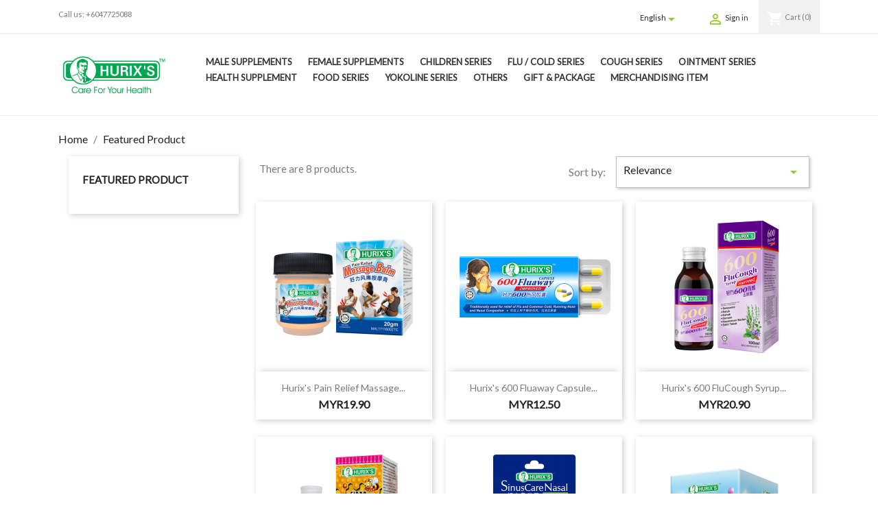

--- FILE ---
content_type: text/html; charset=utf-8
request_url: https://www.hurixs.com.my/onlinestore/en/28-featured-product
body_size: 10512
content:
<!doctype html>
<html lang="en">

  <head>
    
       

 

 <!-- Global site tag (gtag.js) - Google Ads: 945185985 -->
<script async src="https://www.googletagmanager.com/gtag/js?id=AW-945185985"></script>
<script>
  window.dataLayer = window.dataLayer || [];
  function gtag(){dataLayer.push(arguments);}
  gtag('js', new Date());

  gtag('config', 'AW-945185985');
</script>

<!-- Google tag (gtag.js) -->
<script async src="https://www.googletagmanager.com/gtag/js?id=G-0C74PYEY4W"></script>
<script>
  window.dataLayer = window.dataLayer || [];
  function gtag(){dataLayer.push(arguments);}
  gtag('js', new Date());

  gtag('config', 'G-0C74PYEY4W');
</script>
 


 
 
<link href="https://fonts.googleapis.com/css?family=Lato" rel="stylesheet"> 
 

  <meta charset="utf-8">


  <meta http-equiv="x-ua-compatible" content="ie=edge">



  <title>Featured Product</title>
  <meta name="description" content="">
  <meta name="keywords" content="">
        <link rel="canonical" href="https://www.hurixs.com.my/onlinestore/en/28-featured-product">
    
                  <link rel="alternate" href="https://www.hurixs.com.my/onlinestore/en/28-featured-product" hreflang="en-us">
                  <link rel="alternate" href="https://www.hurixs.com.my/onlinestore/zh/28-featured-product" hreflang="zh-cn">
        



  <meta name="viewport" content="width=device-width, initial-scale=1">



  <link rel="icon" type="image/vnd.microsoft.icon" href="/onlinestore/img/favicon.ico?1706660475">
  <link rel="shortcut icon" type="image/x-icon" href="/onlinestore/img/favicon.ico?1706660475">



    <link rel="stylesheet" href="https://www.hurixs.com.my/onlinestore/themes/classic/assets/cache/theme-7c388d6.css" type="text/css" media="all">




  

  <script type="text/javascript">
        var pixel_fc = "https:\/\/www.hurixs.com.my\/onlinestore\/en\/module\/pspixel\/FrontAjaxPixel";
        var prestashop = {"cart":{"products":[],"totals":{"total":{"type":"total","label":"Total","amount":0,"value":"MYR0.00"},"total_including_tax":{"type":"total","label":"Total (tax incl.)","amount":0,"value":"MYR0.00"},"total_excluding_tax":{"type":"total","label":"Total (tax excl.)","amount":0,"value":"MYR0.00"}},"subtotals":{"products":{"type":"products","label":"Subtotal","amount":0,"value":"MYR0.00"},"discounts":null,"shipping":{"type":"shipping","label":"Shipping","amount":0,"value":"Free"},"tax":null},"products_count":0,"summary_string":"0 items","vouchers":{"allowed":1,"added":[]},"discounts":[{"id_cart_rule":"46","id_customer":"0","date_from":"2025-10-01 15:00:00","date_to":"2026-03-31 23:59:00","description":"","quantity":"99","quantity_per_user":"1","priority":"1","partial_use":"0","code":"BNGPE1010","minimum_amount":"0.00","minimum_amount_tax":"0","minimum_amount_currency":"1","minimum_amount_shipping":"0","country_restriction":"0","carrier_restriction":"0","group_restriction":"0","cart_rule_restriction":"0","product_restriction":"1","shop_restriction":"0","free_shipping":"0","reduction_percent":"0.00","reduction_amount":"110.00","reduction_tax":"0","reduction_currency":"1","reduction_product":"0","reduction_exclude_special":"0","gift_product":"0","gift_product_attribute":"0","highlight":"1","active":"1","date_add":"2025-10-01 16:05:46","date_upd":"2026-01-07 15:20:07","id_lang":"1","name":"Bird's Nest Ginseng 1010 Promo","quantity_for_user":1}],"minimalPurchase":0,"minimalPurchaseRequired":""},"currency":{"name":"Malaysian Ringgit","iso_code":"MYR","iso_code_num":"458","sign":"RM"},"customer":{"lastname":null,"firstname":null,"email":null,"birthday":null,"newsletter":null,"newsletter_date_add":null,"optin":null,"website":null,"company":null,"siret":null,"ape":null,"is_logged":false,"gender":{"type":null,"name":null},"addresses":[]},"language":{"name":"English (English)","iso_code":"en","locale":"en-US","language_code":"en-us","is_rtl":"0","date_format_lite":"d\/m\/Y","date_format_full":"d\/m\/Y H:i:s","id":1},"page":{"title":"","canonical":"https:\/\/www.hurixs.com.my\/onlinestore\/en\/28-featured-product","meta":{"title":"Featured Product","description":"","keywords":"","robots":"index"},"page_name":"category","body_classes":{"lang-en":true,"lang-rtl":false,"country-MY":true,"currency-MYR":true,"layout-left-column":true,"page-category":true,"tax-display-enabled":true,"category-id-28":true,"category-Featured Product":true,"category-id-parent-2":true,"category-depth-level-2":true},"admin_notifications":[]},"shop":{"name":"JIN BIN CORPORATION SDN BHD 199601016693 (389044-M)","logo":"\/onlinestore\/img\/hurix-s-care-for-your-health-logo-1543195605.jpg","stores_icon":"\/onlinestore\/img\/logo_stores.png","favicon":"\/onlinestore\/img\/favicon.ico"},"urls":{"base_url":"https:\/\/www.hurixs.com.my\/onlinestore\/","current_url":"https:\/\/www.hurixs.com.my\/onlinestore\/en\/28-featured-product","shop_domain_url":"https:\/\/www.hurixs.com.my","img_ps_url":"https:\/\/www.hurixs.com.my\/onlinestore\/img\/","img_cat_url":"https:\/\/www.hurixs.com.my\/onlinestore\/img\/c\/","img_lang_url":"https:\/\/www.hurixs.com.my\/onlinestore\/img\/l\/","img_prod_url":"https:\/\/www.hurixs.com.my\/onlinestore\/img\/p\/","img_manu_url":"https:\/\/www.hurixs.com.my\/onlinestore\/img\/m\/","img_sup_url":"https:\/\/www.hurixs.com.my\/onlinestore\/img\/su\/","img_ship_url":"https:\/\/www.hurixs.com.my\/onlinestore\/img\/s\/","img_store_url":"https:\/\/www.hurixs.com.my\/onlinestore\/img\/st\/","img_col_url":"https:\/\/www.hurixs.com.my\/onlinestore\/img\/co\/","img_url":"https:\/\/www.hurixs.com.my\/onlinestore\/themes\/classic\/assets\/img\/","css_url":"https:\/\/www.hurixs.com.my\/onlinestore\/themes\/classic\/assets\/css\/","js_url":"https:\/\/www.hurixs.com.my\/onlinestore\/themes\/classic\/assets\/js\/","pic_url":"https:\/\/www.hurixs.com.my\/onlinestore\/upload\/","pages":{"address":"https:\/\/www.hurixs.com.my\/onlinestore\/en\/address","addresses":"https:\/\/www.hurixs.com.my\/onlinestore\/en\/addresses","authentication":"https:\/\/www.hurixs.com.my\/onlinestore\/en\/login","cart":"https:\/\/www.hurixs.com.my\/onlinestore\/en\/cart","category":"https:\/\/www.hurixs.com.my\/onlinestore\/en\/index.php?controller=category","cms":"https:\/\/www.hurixs.com.my\/onlinestore\/en\/index.php?controller=cms","contact":"https:\/\/www.hurixs.com.my\/onlinestore\/en\/contact-us","discount":"https:\/\/www.hurixs.com.my\/onlinestore\/en\/discount","guest_tracking":"https:\/\/www.hurixs.com.my\/onlinestore\/en\/guest-tracking","history":"https:\/\/www.hurixs.com.my\/onlinestore\/en\/order-history","identity":"https:\/\/www.hurixs.com.my\/onlinestore\/en\/identity","index":"https:\/\/www.hurixs.com.my\/onlinestore\/en\/","my_account":"https:\/\/www.hurixs.com.my\/onlinestore\/en\/my-account","order_confirmation":"https:\/\/www.hurixs.com.my\/onlinestore\/en\/order-confirmation","order_detail":"https:\/\/www.hurixs.com.my\/onlinestore\/en\/index.php?controller=order-detail","order_follow":"https:\/\/www.hurixs.com.my\/onlinestore\/en\/order-follow","order":"https:\/\/www.hurixs.com.my\/onlinestore\/en\/order","order_return":"https:\/\/www.hurixs.com.my\/onlinestore\/en\/index.php?controller=order-return","order_slip":"https:\/\/www.hurixs.com.my\/onlinestore\/en\/credit-slip","pagenotfound":"https:\/\/www.hurixs.com.my\/onlinestore\/en\/page-not-found","password":"https:\/\/www.hurixs.com.my\/onlinestore\/en\/password-recovery","pdf_invoice":"https:\/\/www.hurixs.com.my\/onlinestore\/en\/index.php?controller=pdf-invoice","pdf_order_return":"https:\/\/www.hurixs.com.my\/onlinestore\/en\/index.php?controller=pdf-order-return","pdf_order_slip":"https:\/\/www.hurixs.com.my\/onlinestore\/en\/index.php?controller=pdf-order-slip","prices_drop":"https:\/\/www.hurixs.com.my\/onlinestore\/en\/prices-drop","product":"https:\/\/www.hurixs.com.my\/onlinestore\/en\/index.php?controller=product","search":"https:\/\/www.hurixs.com.my\/onlinestore\/en\/search","sitemap":"https:\/\/www.hurixs.com.my\/onlinestore\/en\/sitemap","stores":"https:\/\/www.hurixs.com.my\/onlinestore\/en\/stores","supplier":"https:\/\/www.hurixs.com.my\/onlinestore\/en\/supplier","register":"https:\/\/www.hurixs.com.my\/onlinestore\/en\/login?create_account=1","order_login":"https:\/\/www.hurixs.com.my\/onlinestore\/en\/order?login=1"},"alternative_langs":{"en-us":"https:\/\/www.hurixs.com.my\/onlinestore\/en\/28-featured-product","zh-cn":"https:\/\/www.hurixs.com.my\/onlinestore\/zh\/28-featured-product"},"theme_assets":"\/onlinestore\/themes\/classic\/assets\/","actions":{"logout":"https:\/\/www.hurixs.com.my\/onlinestore\/en\/?mylogout="},"no_picture_image":{"bySize":{"small_default":{"url":"https:\/\/www.hurixs.com.my\/onlinestore\/img\/p\/en-default-small_default.jpg","width":98,"height":98},"cart_default":{"url":"https:\/\/www.hurixs.com.my\/onlinestore\/img\/p\/en-default-cart_default.jpg","width":125,"height":125},"home_default":{"url":"https:\/\/www.hurixs.com.my\/onlinestore\/img\/p\/en-default-home_default.jpg","width":250,"height":250},"medium_default":{"url":"https:\/\/www.hurixs.com.my\/onlinestore\/img\/p\/en-default-medium_default.jpg","width":452,"height":452},"large_default":{"url":"https:\/\/www.hurixs.com.my\/onlinestore\/img\/p\/en-default-large_default.jpg","width":800,"height":800}},"small":{"url":"https:\/\/www.hurixs.com.my\/onlinestore\/img\/p\/en-default-small_default.jpg","width":98,"height":98},"medium":{"url":"https:\/\/www.hurixs.com.my\/onlinestore\/img\/p\/en-default-home_default.jpg","width":250,"height":250},"large":{"url":"https:\/\/www.hurixs.com.my\/onlinestore\/img\/p\/en-default-large_default.jpg","width":800,"height":800},"legend":""}},"configuration":{"display_taxes_label":true,"is_catalog":false,"show_prices":true,"opt_in":{"partner":true},"quantity_discount":{"type":"discount","label":"Discount"},"voucher_enabled":1,"return_enabled":0},"field_required":[],"breadcrumb":{"links":[{"title":"Home","url":"https:\/\/www.hurixs.com.my\/onlinestore\/en\/"},{"title":"Featured Product","url":"https:\/\/www.hurixs.com.my\/onlinestore\/en\/28-featured-product"}],"count":2},"link":{"protocol_link":"https:\/\/","protocol_content":"https:\/\/"},"time":1768731743,"static_token":"28b766ec3cb6a9237076a22c40763d2e","token":"0dba38e7af2ea7e223cbf4a6fe0073d1"};
        var psemailsubscription_subscription = "https:\/\/www.hurixs.com.my\/onlinestore\/en\/module\/ps_emailsubscription\/subscription";
      </script>



  <!-- Facebook Pixel Code -->

    <script>

    !function(f,b,e,v,n,t,s)
    {if(f.fbq)return;n=f.fbq=function(){n.callMethod? n.callMethod.apply(n,arguments):n.queue.push(arguments)};
    if(!f._fbq)f._fbq=n;n.push=n;n.loaded=!0;n.version='2.0';n.agent='plprestashop-download'; // n.agent to keep because of partnership
    n.queue=[];t=b.createElement(e);t.async=!0;
    t.src=v;s=b.getElementsByTagName(e)[0];
    s.parentNode.insertBefore(t,s)}(window, document,'script', 'https://connect.facebook.net/en_US/fbevents.js');
    fbq('init', '879409582214815');
    fbq('track', 'PageView');

    </script>

<noscript>
<img height="1" width="1" style="display:none" src="https://www.facebook.com/tr?id=879409582214815&ev=PageView&noscript=1"/>
</noscript>

<!-- End Facebook Pixel Code -->

<!-- DO NOT MODIFY -->
<!-- End Facebook Pixel Code -->

<!-- Set Facebook Pixel Product Export -->
<!-- END OF Set Facebook Pixel Product Export -->


<script>
fbq('trackCustom', 'ViewCategory', {content_name: 'Featured Product (EN)', content_category: 'Home > Featured Product', content_ids: ['125', '157', '33', '122', '260', '330', '194', '336'], content_type: 'product'});
</script>



			<script type="text/javascript">
				(window.gaDevIds=window.gaDevIds||[]).push('d6YPbH');
				(function(i,s,o,g,r,a,m){i['GoogleAnalyticsObject']=r;i[r]=i[r]||function(){
				(i[r].q=i[r].q||[]).push(arguments)},i[r].l=1*new Date();a=s.createElement(o),
				m=s.getElementsByTagName(o)[0];a.async=1;a.src=g;m.parentNode.insertBefore(a,m)
				})(window,document,'script','//www.google-analytics.com/analytics.js','ga');
				ga('create', 'UA-86659130-1', 'auto');
				ga('require', 'ec');</script><script>
	
   (
	function(i,s,o,g,r,a,m)
		{
				i['GoogleAnalyticsObject']=r;i[r]=i[r]||function(){
						(i[r].q=i[r].q||[]).push(arguments)
					},
				i[r].l=1*new Date();a=s.createElement(o),
				m=s.getElementsByTagName(o)[0];a.async=1;a.src=g;m.parentNode.insertBefore(a,m)
		}
	)(window,document,'script','//www.google-analytics.com/analytics.js','ga');
	
	ga('create', '', 'auto');
	ga('send', 'pageview');
</script>

<!-- Facebook Pixel Code -->
<script>
  
  !function(f,b,e,v,n,t,s)
  {if(f.fbq)return;n=f.fbq=function(){n.callMethod?
  n.callMethod.apply(n,arguments):n.queue.push(arguments)};
  if(!f._fbq)f._fbq=n;n.push=n;n.loaded=!0;n.version='2.0';
  n.queue=[];t=b.createElement(e);t.async=!0;
  t.src=v;s=b.getElementsByTagName(e)[0];
  s.parentNode.insertBefore(t,s)}(window, document,'script',
  'https://connect.facebook.net/en_US/fbevents.js');
  
  fbq('init', '');
  fbq('track', 'PageView');
</script>
<noscript><img height="1" width="1" style="display:none"
  src="https://www.facebook.com/tr?id=&ev=PageView&noscript=1"
/></noscript>
<!-- End Facebook Pixel Code -->






    
     

 <!-- Global site tag (gtag.js) - Google Ads: 945185985 -->
<script async src="https://www.googletagmanager.com/gtag/js?id=AW-945185985"></script>
<script>
  window.dataLayer = window.dataLayer || [];
  function gtag(){dataLayer.push(arguments);}
  gtag('js', new Date());

  gtag('config', 'AW-945185985');
</script>
 

 
  </head>

  <body id="category" class="lang-en country-my currency-myr layout-left-column page-category tax-display-enabled category-id-28 category-featured-product category-id-parent-2 category-depth-level-2">

    
      
    

    <main>
      
              

      <header id="header">
        
           

 
 
<script>
  (function() {
    var ta = document.createElement('script'); ta.type = 'text/javascript'; ta.async = true;
    ta.src = 'https://analytics.tiktok.com/i18n/pixel/sdk.js?sdkid=BQJPAC8AC2KB0QR0RBH0';
    var s = document.getElementsByTagName('script')[0];
    s.parentNode.insertBefore(ta, s);
  })();
</script>



 
  
  <script src="https://ajax.googleapis.com/ajax/libs/jquery/3.5.1/jquery.min.js"></script>
  
 

  <div class="header-banner">
    
  </div>



  <nav class="header-nav">
    <div class="container">
      <div class="row">
        <div class="hidden-sm-down">
          <div class="col-md-5 col-xs-12">
            <div id="_desktop_contact_link">
  <div id="contact-link">
                Call us: <span>+6047725088</span>
      </div>
</div>

          </div>
          <div class="col-md-7 right-nav">
              <div id="_desktop_language_selector">
  <div class="language-selector-wrapper">
    <span id="language-selector-label" class="hidden-md-up">Language:</span>
    <div class="language-selector dropdown js-dropdown">
      <button data-toggle="dropdown" class="hidden-sm-down btn-unstyle" aria-haspopup="true" aria-expanded="false" aria-label="Language dropdown">
        <span class="expand-more">English</span>
        <i class="material-icons expand-more">&#xE5C5;</i>
      </button>
      <ul class="dropdown-menu hidden-sm-down" aria-labelledby="language-selector-label">
                  <li  class="current" >
            <a href="https://www.hurixs.com.my/onlinestore/en/28-featured-product" class="dropdown-item">English</a>
          </li>
                  <li >
            <a href="https://www.hurixs.com.my/onlinestore/zh/28-featured-product" class="dropdown-item">中文</a>
          </li>
              </ul>
      <select class="link hidden-md-up" aria-labelledby="language-selector-label">
                  <option value="https://www.hurixs.com.my/onlinestore/en/28-featured-product" selected="selected">English</option>
                  <option value="https://www.hurixs.com.my/onlinestore/zh/28-featured-product">中文</option>
              </select>
    </div>
  </div>
</div>
<div id="_desktop_user_info">
  <div class="user-info">
          <a
        href="https://www.hurixs.com.my/onlinestore/en/my-account"
        title="Log in to your customer account"
        rel="nofollow"
      >
        <i class="material-icons">&#xE7FF;</i>
        <span class="hidden-sm-down">Sign in</span>
      </a>
      </div>
</div>
<div id="_desktop_cart">
  <div class="blockcart cart-preview inactive" data-refresh-url="//www.hurixs.com.my/onlinestore/en/module/ps_shoppingcart/ajax">
    <div class="header">
              <i class="material-icons shopping-cart">shopping_cart</i>
        <span class="hidden-sm-down">Cart</span>
        <span class="cart-products-count">(0)</span>
          </div>
  </div>
</div>

          </div>
        </div>
        <div class="hidden-md-up text-sm-center mobile">
          <div class="float-xs-left" id="menu-icon">
            <i class="material-icons d-inline">&#xE5D2;</i>
          </div>
          <div class="float-xs-right" id="_mobile_cart"></div>
          <div class="float-xs-right" id="_mobile_user_info"></div>
          <div class="top-logo" id="_mobile_logo"></div>
          <div class="clearfix"></div>
        </div>
      </div>
    </div>
  </nav>



  <div class="header-top">
    <div class="container">
       <div class="row">
        <div class="col-md-2 hidden-sm-down" id="_desktop_logo">
                            <a href="https://www.hurixs.com.my/onlinestore/">
                  <img class="logo img-responsive" src="/onlinestore/img/hurix-s-care-for-your-health-logo-1543195605.jpg" alt="JIN BIN CORPORATION SDN BHD 199601016693 (389044-M)">
                </a>
                    </div>
        <div class="col-md-10 col-sm-12 position-static">
          

<div class="menu js-top-menu position-static hidden-sm-down" id="_desktop_top_menu">
    
          <ul class="top-menu" id="top-menu" data-depth="0">
                    <li class="category" id="category-10">
                          <a
                class="dropdown-item"
                href="https://www.hurixs.com.my/onlinestore/en/10-male-supplements" data-depth="0"
                              >
                                Male Supplements
              </a>
                          </li>
                    <li class="category" id="category-11">
                          <a
                class="dropdown-item"
                href="https://www.hurixs.com.my/onlinestore/en/11-female-supplements" data-depth="0"
                              >
                                Female Supplements
              </a>
                          </li>
                    <li class="category" id="category-12">
                          <a
                class="dropdown-item"
                href="https://www.hurixs.com.my/onlinestore/en/12-children-series" data-depth="0"
                              >
                                Children Series
              </a>
                          </li>
                    <li class="category" id="category-13">
                          <a
                class="dropdown-item"
                href="https://www.hurixs.com.my/onlinestore/en/13-flu-cold-series" data-depth="0"
                              >
                                Flu / Cold Series
              </a>
                          </li>
                    <li class="category" id="category-14">
                          <a
                class="dropdown-item"
                href="https://www.hurixs.com.my/onlinestore/en/14-cough-series" data-depth="0"
                              >
                                Cough Series
              </a>
                          </li>
                    <li class="category" id="category-15">
                          <a
                class="dropdown-item"
                href="https://www.hurixs.com.my/onlinestore/en/15-ointment-series" data-depth="0"
                              >
                                Ointment Series
              </a>
                          </li>
                    <li class="category" id="category-30">
                          <a
                class="dropdown-item"
                href="https://www.hurixs.com.my/onlinestore/en/30-health-supplement" data-depth="0"
                              >
                                Health Supplement
              </a>
                          </li>
                    <li class="category" id="category-16">
                          <a
                class="dropdown-item"
                href="https://www.hurixs.com.my/onlinestore/en/16-food-series" data-depth="0"
                              >
                                Food Series
              </a>
                          </li>
                    <li class="category" id="category-31">
                          <a
                class="dropdown-item"
                href="https://www.hurixs.com.my/onlinestore/en/31-yokoline-series" data-depth="0"
                              >
                                Yokoline Series
              </a>
                          </li>
                    <li class="category" id="category-17">
                          <a
                class="dropdown-item"
                href="https://www.hurixs.com.my/onlinestore/en/17-others" data-depth="0"
                              >
                                                                      <span class="float-xs-right hidden-md-up">
                    <span data-target="#top_sub_menu_14501" data-toggle="collapse" class="navbar-toggler collapse-icons">
                      <i class="material-icons add">&#xE313;</i>
                      <i class="material-icons remove">&#xE316;</i>
                    </span>
                  </span>
                                Others
              </a>
                            <div  class="popover sub-menu js-sub-menu collapse" id="top_sub_menu_14501">
                
          <ul class="top-menu"  data-depth="1">
                    <li class="category" id="category-18">
                          <a
                class="dropdown-item dropdown-submenu"
                href="https://www.hurixs.com.my/onlinestore/en/18-for-head" data-depth="1"
                              >
                                For Head
              </a>
                          </li>
                    <li class="category" id="category-19">
                          <a
                class="dropdown-item dropdown-submenu"
                href="https://www.hurixs.com.my/onlinestore/en/19-for-nose" data-depth="1"
                              >
                                For Nose
              </a>
                          </li>
                    <li class="category" id="category-20">
                          <a
                class="dropdown-item dropdown-submenu"
                href="https://www.hurixs.com.my/onlinestore/en/20-for-throat" data-depth="1"
                              >
                                For Throat
              </a>
                          </li>
                    <li class="category" id="category-21">
                          <a
                class="dropdown-item dropdown-submenu"
                href="https://www.hurixs.com.my/onlinestore/en/21-for-mouth" data-depth="1"
                              >
                                For Mouth
              </a>
                          </li>
                    <li class="category" id="category-22">
                          <a
                class="dropdown-item dropdown-submenu"
                href="https://www.hurixs.com.my/onlinestore/en/22-for-teeth" data-depth="1"
                              >
                                For Teeth
              </a>
                          </li>
                    <li class="category" id="category-23">
                          <a
                class="dropdown-item dropdown-submenu"
                href="https://www.hurixs.com.my/onlinestore/en/23-for-stomach" data-depth="1"
                              >
                                For Stomach
              </a>
                          </li>
                    <li class="category" id="category-24">
                          <a
                class="dropdown-item dropdown-submenu"
                href="https://www.hurixs.com.my/onlinestore/en/24-for-haemorrhoid" data-depth="1"
                              >
                                For Haemorrhoid
              </a>
                          </li>
                    <li class="category" id="category-25">
                          <a
                class="dropdown-item dropdown-submenu"
                href="https://www.hurixs.com.my/onlinestore/en/25-for-skin" data-depth="1"
                              >
                                For Skin
              </a>
                          </li>
                    <li class="category" id="category-26">
                          <a
                class="dropdown-item dropdown-submenu"
                href="https://www.hurixs.com.my/onlinestore/en/26-for-muscle" data-depth="1"
                              >
                                For Muscle
              </a>
                          </li>
                    <li class="category" id="category-27">
                          <a
                class="dropdown-item dropdown-submenu"
                href="https://www.hurixs.com.my/onlinestore/en/27-others" data-depth="1"
                              >
                                Others
              </a>
                          </li>
              </ul>
    
              </div>
                          </li>
                    <li class="category" id="category-29">
                          <a
                class="dropdown-item"
                href="https://www.hurixs.com.my/onlinestore/en/29-gift-package" data-depth="0"
                              >
                                Gift &amp; Package
              </a>
                          </li>
                    <li class="category" id="category-32">
                          <a
                class="dropdown-item"
                href="https://www.hurixs.com.my/onlinestore/en/32-merchandising-item" data-depth="0"
                              >
                                Merchandising Item
              </a>
                          </li>
              </ul>
    
    <div class="clearfix"></div>
</div>

          <div class="clearfix"></div>
        </div>
      </div>
      <div id="mobile_top_menu_wrapper" class="row hidden-md-up" style="display:none;">
        <div class="js-top-menu mobile" id="_mobile_top_menu"></div>
        <div class="js-top-menu-bottom">
          <div id="_mobile_currency_selector"></div>
          <div id="_mobile_language_selector"></div>
          <div id="_mobile_contact_link"></div>
        </div>
      </div>
    </div>
  </div>
  

        
      </header>

      
        
<aside id="notifications">
  <div class="container">
    
    
    
      </div>
</aside>
      

      <section id="wrapper">
        
        <div class="container">
          
            <nav data-depth="2" class="breadcrumb hidden-sm-down">
  <ol itemscope itemtype="http://schema.org/BreadcrumbList">
    
              
          <li itemprop="itemListElement" itemscope itemtype="http://schema.org/ListItem">
            <a itemprop="item" href="https://www.hurixs.com.my/onlinestore/en/">
              <span itemprop="name">Home</span>
            </a>
            <meta itemprop="position" content="1">
          </li>
        
              
          <li itemprop="itemListElement" itemscope itemtype="http://schema.org/ListItem">
            <a itemprop="item" href="https://www.hurixs.com.my/onlinestore/en/28-featured-product">
              <span itemprop="name">Featured Product</span>
            </a>
            <meta itemprop="position" content="2">
          </li>
        
          
  </ol>
</nav>
          

          
            <div id="left-column" class="col-xs-12 col-sm-4 col-md-3">
                              

<div class="block-categories hidden-sm-down">
  <ul class="category-top-menu">
    <li><a class="text-uppercase h6" href="https://www.hurixs.com.my/onlinestore/en/28-featured-product">Featured Product</a></li>
    <li>
  </li>
  </ul>
</div>
<div id="search_filters_wrapper" class="hidden-sm-down">
  <div id="search_filter_controls" class="hidden-md-up">
      <span id="_mobile_search_filters_clear_all"></span>
      <button class="btn btn-secondary ok">
        <i class="material-icons rtl-no-flip">&#xE876;</i>
        OK
      </button>
  </div>
  
</div>

                          </div>
          

          
  <div id="content-wrapper" class="left-column col-xs-12 col-sm-8 col-md-9">
    
    
  <section id="main">

    
    <div class="block-category card card-block hidden-sm-down">
      <h1 class="h1">Featured Product</h1>
                </div>
    <div class="text-sm-center hidden-md-up">
      <h1 class="h1">Featured Product</h1>
    </div>


    <section id="products">
      
        <div id="">
          
            <div id="js-product-list-top" class="row products-selection">
  <div class="col-md-6 hidden-sm-down total-products">
          <p>There are 8 products.</p>
      </div>
  <div class="col-md-6">
    <div class="row sort-by-row">

      
        <span class="col-sm-3 col-md-3 hidden-sm-down sort-by">Sort by:</span>
<div class="col-sm-12 col-xs-12 col-md-9 products-sort-order dropdown">
  <button
    class="btn-unstyle select-title"
    rel="nofollow"
    data-toggle="dropdown"
    aria-haspopup="true"
    aria-expanded="false">
    Relevance    <i class="material-icons float-xs-right">&#xE5C5;</i>
  </button>
  <div class="dropdown-menu">
          <a
        rel="nofollow"
        href="https://www.hurixs.com.my/onlinestore/en/28-featured-product?order=product.sales.desc"
        class="select-list js-search-link"
      >
        Best sellers
      </a>
          <a
        rel="nofollow"
        href="https://www.hurixs.com.my/onlinestore/en/28-featured-product?order=product.position.asc"
        class="select-list current js-search-link"
      >
        Relevance
      </a>
          <a
        rel="nofollow"
        href="https://www.hurixs.com.my/onlinestore/en/28-featured-product?order=product.name.asc"
        class="select-list js-search-link"
      >
        Name, A to Z
      </a>
          <a
        rel="nofollow"
        href="https://www.hurixs.com.my/onlinestore/en/28-featured-product?order=product.name.desc"
        class="select-list js-search-link"
      >
        Name, Z to A
      </a>
          <a
        rel="nofollow"
        href="https://www.hurixs.com.my/onlinestore/en/28-featured-product?order=product.price.asc"
        class="select-list js-search-link"
      >
        Price, low to high
      </a>
          <a
        rel="nofollow"
        href="https://www.hurixs.com.my/onlinestore/en/28-featured-product?order=product.price.desc"
        class="select-list js-search-link"
      >
        Price, high to low
      </a>
      </div>
</div>
      

          </div>
  </div>
  <div class="col-sm-12 hidden-md-up text-sm-center showing">
    Showing 1-8 of 8 item(s)
  </div>
</div>
          
        </div>

        
          <div id="" class="hidden-sm-down">
            <section id="js-active-search-filters" class="hide">
  
    <p class="h6 hidden-xs-up">Active filters</p>
  

  </section>

          </div>
        

        <div id="">
          
            <div id="js-product-list">
  <div class="products row">
          
        
  <article class="product-miniature js-product-miniature" data-id-product="125" data-id-product-attribute="181" itemscope itemtype="http://schema.org/Product">
    <div class="thumbnail-container">
      
                  <a href="https://www.hurixs.com.my/onlinestore/en/ointment-series/125-181-hurix-s-pain-relief-massage-balm.html#/163-hurix_s_pain_relief_massage_balm-20gm" class="thumbnail product-thumbnail">
            <img
              src = "https://www.hurixs.com.my/onlinestore/1090-home_default/hurix-s-pain-relief-massage-balm.jpg"
              alt = "Hurix&#039;s Pain Relief Massage..."
              data-full-size-image-url = "https://www.hurixs.com.my/onlinestore/1090-large_default/hurix-s-pain-relief-massage-balm.jpg"
            >
          </a>
              

      <div class="product-description">
        
                      <h2 class="h3 product-title" itemprop="name"><a href="https://www.hurixs.com.my/onlinestore/en/ointment-series/125-181-hurix-s-pain-relief-massage-balm.html#/163-hurix_s_pain_relief_massage_balm-20gm">Hurix&#039;s Pain Relief Massage...</a></h2>
                  

        
                      <div class="product-price-and-shipping">
              
              

              <span class="sr-only">Price</span>
              <span itemprop="price" class="price">MYR19.90</span>

              

              
            </div>
                  

        
          
        
      </div>

      
        <ul class="product-flags">
                  </ul>
      

      <div class="highlighted-informations no-variants hidden-sm-down">
        
          <a class="quick-view" href="#" data-link-action="quickview">
            <i class="material-icons search">&#xE8B6;</i> Quick view
          </a>
        

        
                  
      </div>

    </div>
  </article>

      
          
        
  <article class="product-miniature js-product-miniature" data-id-product="157" data-id-product-attribute="253" itemscope itemtype="http://schema.org/Product">
    <div class="thumbnail-container">
      
                  <a href="https://www.hurixs.com.my/onlinestore/en/flu-cold-series/157-253-hurix-s-600-fluaway-capsule-improved.html#/187-hurix_s_600_fluaway_capsule_improved-9_s" class="thumbnail product-thumbnail">
            <img
              src = "https://www.hurixs.com.my/onlinestore/760-home_default/hurix-s-600-fluaway-capsule-improved.jpg"
              alt = "Hurix&#039;s 600 Fluaway Capsule..."
              data-full-size-image-url = "https://www.hurixs.com.my/onlinestore/760-large_default/hurix-s-600-fluaway-capsule-improved.jpg"
            >
          </a>
              

      <div class="product-description">
        
                      <h2 class="h3 product-title" itemprop="name"><a href="https://www.hurixs.com.my/onlinestore/en/flu-cold-series/157-253-hurix-s-600-fluaway-capsule-improved.html#/187-hurix_s_600_fluaway_capsule_improved-9_s">Hurix&#039;s 600 Fluaway Capsule...</a></h2>
                  

        
                      <div class="product-price-and-shipping">
              
              

              <span class="sr-only">Price</span>
              <span itemprop="price" class="price">MYR12.50</span>

              

              
            </div>
                  

        
          
        
      </div>

      
        <ul class="product-flags">
                  </ul>
      

      <div class="highlighted-informations no-variants hidden-sm-down">
        
          <a class="quick-view" href="#" data-link-action="quickview">
            <i class="material-icons search">&#xE8B6;</i> Quick view
          </a>
        

        
                  
      </div>

    </div>
  </article>

      
          
        
  <article class="product-miniature js-product-miniature" data-id-product="33" data-id-product-attribute="55" itemscope itemtype="http://schema.org/Product">
    <div class="thumbnail-container">
      
                  <a href="https://www.hurixs.com.my/onlinestore/en/flu-cold-series/33-55-600-flu-cough-syrup.html#/41-hurix_s_600_flucough_syrup_improved-100ml" class="thumbnail product-thumbnail">
            <img
              src = "https://www.hurixs.com.my/onlinestore/1458-home_default/600-flu-cough-syrup.jpg"
              alt = "Hurix&#039;s 600 FluCough Syrup..."
              data-full-size-image-url = "https://www.hurixs.com.my/onlinestore/1458-large_default/600-flu-cough-syrup.jpg"
            >
          </a>
              

      <div class="product-description">
        
                      <h2 class="h3 product-title" itemprop="name"><a href="https://www.hurixs.com.my/onlinestore/en/flu-cold-series/33-55-600-flu-cough-syrup.html#/41-hurix_s_600_flucough_syrup_improved-100ml">Hurix&#039;s 600 FluCough Syrup...</a></h2>
                  

        
                      <div class="product-price-and-shipping">
              
              

              <span class="sr-only">Price</span>
              <span itemprop="price" class="price">MYR20.90</span>

              

              
            </div>
                  

        
          
        
      </div>

      
        <ul class="product-flags">
                  </ul>
      

      <div class="highlighted-informations no-variants hidden-sm-down">
        
          <a class="quick-view" href="#" data-link-action="quickview">
            <i class="material-icons search">&#xE8B6;</i> Quick view
          </a>
        

        
                  
      </div>

    </div>
  </article>

      
          
        
  <article class="product-miniature js-product-miniature" data-id-product="122" data-id-product-attribute="176" itemscope itemtype="http://schema.org/Product">
    <div class="thumbnail-container">
      
                  <a href="https://www.hurixs.com.my/onlinestore/en/children-series/122-176-hurix-s-sirap-gamat-madu-plus-untuk-kanak-kanak.html#/72-hurix_s_sirap_gamat_madu_plus_untuk_kanak_kanak-60ml" class="thumbnail product-thumbnail">
            <img
              src = "https://www.hurixs.com.my/onlinestore/839-home_default/hurix-s-sirap-gamat-madu-plus-untuk-kanak-kanak.jpg"
              alt = "HURIX‘S Sirap Gamat &amp; Madu..."
              data-full-size-image-url = "https://www.hurixs.com.my/onlinestore/839-large_default/hurix-s-sirap-gamat-madu-plus-untuk-kanak-kanak.jpg"
            >
          </a>
              

      <div class="product-description">
        
                      <h2 class="h3 product-title" itemprop="name"><a href="https://www.hurixs.com.my/onlinestore/en/children-series/122-176-hurix-s-sirap-gamat-madu-plus-untuk-kanak-kanak.html#/72-hurix_s_sirap_gamat_madu_plus_untuk_kanak_kanak-60ml">HURIX‘S Sirap Gamat &amp; Madu...</a></h2>
                  

        
                      <div class="product-price-and-shipping">
              
              

              <span class="sr-only">Price</span>
              <span itemprop="price" class="price">MYR18.20</span>

              

              
            </div>
                  

        
          
        
      </div>

      
        <ul class="product-flags">
                  </ul>
      

      <div class="highlighted-informations no-variants hidden-sm-down">
        
          <a class="quick-view" href="#" data-link-action="quickview">
            <i class="material-icons search">&#xE8B6;</i> Quick view
          </a>
        

        
                  
      </div>

    </div>
  </article>

      
          
        
  <article class="product-miniature js-product-miniature" data-id-product="260" data-id-product-attribute="358" itemscope itemtype="http://schema.org/Product">
    <div class="thumbnail-container">
      
                  <a href="https://www.hurixs.com.my/onlinestore/en/flu-cold-series/260-358-hurix-s-sinuscare-nasal-inhaler.html#/263-hurix_s_sinuscare_nasal_inhaler-2ml" class="thumbnail product-thumbnail">
            <img
              src = "https://www.hurixs.com.my/onlinestore/1430-home_default/hurix-s-sinuscare-nasal-inhaler.jpg"
              alt = "Hurix&#039;s SinusCare Nasal..."
              data-full-size-image-url = "https://www.hurixs.com.my/onlinestore/1430-large_default/hurix-s-sinuscare-nasal-inhaler.jpg"
            >
          </a>
              

      <div class="product-description">
        
                      <h2 class="h3 product-title" itemprop="name"><a href="https://www.hurixs.com.my/onlinestore/en/flu-cold-series/260-358-hurix-s-sinuscare-nasal-inhaler.html#/263-hurix_s_sinuscare_nasal_inhaler-2ml">Hurix&#039;s SinusCare Nasal...</a></h2>
                  

        
                      <div class="product-price-and-shipping">
              
              

              <span class="sr-only">Price</span>
              <span itemprop="price" class="price">MYR19.90</span>

              

              
            </div>
                  

        
          
        
      </div>

      
        <ul class="product-flags">
                  </ul>
      

      <div class="highlighted-informations no-variants hidden-sm-down">
        
          <a class="quick-view" href="#" data-link-action="quickview">
            <i class="material-icons search">&#xE8B6;</i> Quick view
          </a>
        

        
                  
      </div>

    </div>
  </article>

      
          
        
  <article class="product-miniature js-product-miniature" data-id-product="330" data-id-product-attribute="462" itemscope itemtype="http://schema.org/Product">
    <div class="thumbnail-container">
      
                  <a href="https://www.hurixs.com.my/onlinestore/en/children-series/330-462-hurix-s-probiotic-bc30.html#/355-hurix_s_probiotic_bc30-super_6_boxes_2g_x_10sachets_x_6boxes" class="thumbnail product-thumbnail">
            <img
              src = "https://www.hurixs.com.my/onlinestore/1544-home_default/hurix-s-probiotic-bc30.jpg"
              alt = "HURIX&#039;S Probiotic (BC30™)"
              data-full-size-image-url = "https://www.hurixs.com.my/onlinestore/1544-large_default/hurix-s-probiotic-bc30.jpg"
            >
          </a>
              

      <div class="product-description">
        
                      <h2 class="h3 product-title" itemprop="name"><a href="https://www.hurixs.com.my/onlinestore/en/children-series/330-462-hurix-s-probiotic-bc30.html#/355-hurix_s_probiotic_bc30-super_6_boxes_2g_x_10sachets_x_6boxes">HURIX&#039;S Probiotic (BC30™)</a></h2>
                  

        
                      <div class="product-price-and-shipping">
              
              

              <span class="sr-only">Price</span>
              <span itemprop="price" class="price">MYR250.00</span>

              

              
            </div>
                  

        
          
        
      </div>

      
        <ul class="product-flags">
                  </ul>
      

      <div class="highlighted-informations no-variants hidden-sm-down">
        
          <a class="quick-view" href="#" data-link-action="quickview">
            <i class="material-icons search">&#xE8B6;</i> Quick view
          </a>
        

        
                  
      </div>

    </div>
  </article>

      
          
        
  <article class="product-miniature js-product-miniature" data-id-product="194" data-id-product-attribute="360" itemscope itemtype="http://schema.org/Product">
    <div class="thumbnail-container">
      
                  <a href="https://www.hurixs.com.my/onlinestore/en/food-series/194-360-hurix-s-glukusking-grape.html#/265-hurix_s_glukusking_grape-12_sachets_box_360g" class="thumbnail product-thumbnail">
            <img
              src = "https://www.hurixs.com.my/onlinestore/1277-home_default/hurix-s-glukusking-grape.jpg"
              alt = "Hurix&#039;s Glukusking - Grape"
              data-full-size-image-url = "https://www.hurixs.com.my/onlinestore/1277-large_default/hurix-s-glukusking-grape.jpg"
            >
          </a>
              

      <div class="product-description">
        
                      <h2 class="h3 product-title" itemprop="name"><a href="https://www.hurixs.com.my/onlinestore/en/food-series/194-360-hurix-s-glukusking-grape.html#/265-hurix_s_glukusking_grape-12_sachets_box_360g">Hurix&#039;s Glukusking - Grape</a></h2>
                  

        
                      <div class="product-price-and-shipping">
              
              

              <span class="sr-only">Price</span>
              <span itemprop="price" class="price">MYR57.60</span>

              

              
            </div>
                  

        
          
        
      </div>

      
        <ul class="product-flags">
                  </ul>
      

      <div class="highlighted-informations no-variants hidden-sm-down">
        
          <a class="quick-view" href="#" data-link-action="quickview">
            <i class="material-icons search">&#xE8B6;</i> Quick view
          </a>
        

        
                  
      </div>

    </div>
  </article>

      
          
        
  <article class="product-miniature js-product-miniature" data-id-product="336" data-id-product-attribute="476" itemscope itemtype="http://schema.org/Product">
    <div class="thumbnail-container">
      
                  <a href="https://www.hurixs.com.my/onlinestore/en/cough-series/336-476-hurixs-sirap-ubat-batuk-gamat-madu-plus.html#/64-hurix_s_sirap_ubat_batuk_gamat_madu_plus-100ml" class="thumbnail product-thumbnail">
            <img
              src = "https://www.hurixs.com.my/onlinestore/1621-home_default/hurixs-sirap-ubat-batuk-gamat-madu-plus.jpg"
              alt = "HURIX‘S Sirap Ubat Batuk..."
              data-full-size-image-url = "https://www.hurixs.com.my/onlinestore/1621-large_default/hurixs-sirap-ubat-batuk-gamat-madu-plus.jpg"
            >
          </a>
              

      <div class="product-description">
        
                      <h2 class="h3 product-title" itemprop="name"><a href="https://www.hurixs.com.my/onlinestore/en/cough-series/336-476-hurixs-sirap-ubat-batuk-gamat-madu-plus.html#/64-hurix_s_sirap_ubat_batuk_gamat_madu_plus-100ml">HURIX‘S Sirap Ubat Batuk...</a></h2>
                  

        
                      <div class="product-price-and-shipping">
              
              

              <span class="sr-only">Price</span>
              <span itemprop="price" class="price">MYR19.90</span>

              

              
            </div>
                  

        
          
        
      </div>

      
        <ul class="product-flags">
                  </ul>
      

      <div class="highlighted-informations no-variants hidden-sm-down">
        
          <a class="quick-view" href="#" data-link-action="quickview">
            <i class="material-icons search">&#xE8B6;</i> Quick view
          </a>
        

        
                  
      </div>

    </div>
  </article>

      
      </div>

  
    <nav class="pagination">
  <div class="col-md-4">
    
      Showing 1-8 of 8 item(s)
    
  </div>

  <div class="col-md-6 offset-md-2 pr-0">
    
         
  </div>

</nav>
  

  <div class="hidden-md-up text-xs-right up">
    <a href="#header" class="btn btn-secondary">
      Back to top
      <i class="material-icons">&#xE316;</i>
    </a>
  </div>
</div>
          
        </div>

        <div id="js-product-list-bottom">
          
            <div id="js-product-list-bottom"></div>
          
        </div>

          </section>

  </section>

    
  </div>


          
        </div>
        
      </section>

      <footer id="footer">
        
          <div class="container">
  <div class="row">
    
      <div class="block_newsletter col-lg-8 col-md-12 col-sm-12">
  <div class="row">
    <p id="block-newsletter-label" class="col-md-5 col-xs-12">Get our latest news and special sales</p>
    <div class="col-md-7 col-xs-12">
      <form action="https://www.hurixs.com.my/onlinestore/en/#footer" method="post">
        <div class="row">
          <div class="col-xs-12">
            <input
              class="btn btn-primary float-xs-right hidden-xs-down"
              name="submitNewsletter"
              type="submit"
              value="Subscribe"
            >
            <input
              class="btn btn-primary float-xs-right hidden-sm-up"
              name="submitNewsletter"
              type="submit"
              value="OK"
            >
            <div class="input-wrapper">
              <input
                name="email"
                type="email"
                value=""
                placeholder="Your email address"
                aria-labelledby="block-newsletter-label"
              >
            </div>
            <input type="hidden" name="action" value="0">
            <div class="clearfix"></div>
          </div>
          <div class="col-xs-12">
                              <p>You may unsubscribe at any moment. For that purpose, please find our contact info in the legal notice.</p>
                                                          
                        </div>
        </div>
      </form>
    </div>
  </div>
</div>

  <div class="block-social col-lg-4 col-md-12 col-sm-12">
    <ul>
          </ul>
  </div>


    
  </div>
</div>
<div class="footer-container">
  <div class="container">
    <div class="row">
      
        <div class="col-md-4 links">
  <div class="row">
      <div class="col-md-6 wrapper">
      <p class="h3 hidden-sm-down">Our company</p>
            <div class="title clearfix hidden-md-up" data-target="#footer_sub_menu_43553" data-toggle="collapse">
        <span class="h3">Our company</span>
        <span class="float-xs-right">
          <span class="navbar-toggler collapse-icons">
            <i class="material-icons add">&#xE313;</i>
            <i class="material-icons remove">&#xE316;</i>
          </span>
        </span>
      </div>
      <ul id="footer_sub_menu_43553" class="collapse">
                  <li>
            <a
                id="link-cms-page-7-2"
                class="cms-page-link"
                href="https://www.hurixs.com.my/onlinestore/en/content/7-about-us-"
                title="Jin Bin Group was established in 1979, led by Dato Dr. Pa Nok Ching, the founder of Hurix&#039;s. Read more about us, company background, history, vision, mission."
                            >
              About Us 
            </a>
          </li>
                  <li>
            <a
                id="link-cms-page-8-2"
                class="cms-page-link"
                href="https://www.hurixs.com.my/onlinestore/en/content/8-awards-and-recognition"
                title="Hurix&#039;s is proud to be recognized by various awards and achievement. They are a proof of the hard work of our team, management and the valuable support from our clients."
                            >
              Awards and Recognition
            </a>
          </li>
                  <li>
            <a
                id="link-cms-page-9-2"
                class="cms-page-link"
                href="https://www.hurixs.com.my/onlinestore/en/content/9-policy"
                title="All Hurix&#039;s health products strictly follow the delivery, return and refund policy stated here. Please contact our customer service team for support."
                            >
              Delivery, Return and Refund Policy 
            </a>
          </li>
                  <li>
            <a
                id="link-cms-page-10-2"
                class="cms-page-link"
                href="https://www.hurixs.com.my/onlinestore/en/content/10-legal-notice"
                title="Legal Notice: The contents of the Hurix&#039;s website, including all intellectual property rights are copyrighted and protected by worldwide copyright laws."
                            >
              Legal Notice
            </a>
          </li>
                  <li>
            <a
                id="link-cms-page-11-2"
                class="cms-page-link"
                href="https://www.hurixs.com.my/onlinestore/en/content/11-secure-payment"
                title="Hurix&#039;s accepts Paypal, credit card and debit card, iPay88 (internet banking) and JomPay for our payment method. Our bank details are listed on this page."
                            >
              Secure Payment 
            </a>
          </li>
                  <li>
            <a
                id="link-cms-page-12-2"
                class="cms-page-link"
                href="https://www.hurixs.com.my/onlinestore/en/content/12-terms-and-conditions-of-use-"
                title="Hurix&#039;s terms and conditions of use include the trademarks, prohibited use, non-Hurix&#039;s authorised websites by the third party information. Read for more info."
                            >
              Terms and Conditions
            </a>
          </li>
                  <li>
            <a
                id="link-cms-page-13-2"
                class="cms-page-link"
                href="https://www.hurixs.com.my/onlinestore/en/content/13-privacy-policy"
                title=""
                            >
              Privacy Policy
            </a>
          </li>
                  <li>
            <a
                id="link-static-page-contact-2"
                class="cms-page-link"
                href="https://www.hurixs.com.my/onlinestore/en/contact-us"
                title="Use our form to contact us"
                            >
              Contact us
            </a>
          </li>
              </ul>
    </div>
    </div>
</div>
<div id="block_myaccount_infos" class="col-md-2 links wrapper">
  <p class="h3 myaccount-title hidden-sm-down">
    <a class="text-uppercase" href="https://www.hurixs.com.my/onlinestore/en/my-account" rel="nofollow">
      Your account
    </a>
  </p>
  <div class="title clearfix hidden-md-up" data-target="#footer_account_list" data-toggle="collapse">
    <span class="h3">Your account</span>
    <span class="float-xs-right">
      <span class="navbar-toggler collapse-icons">
        <i class="material-icons add">&#xE313;</i>
        <i class="material-icons remove">&#xE316;</i>
      </span>
    </span>
  </div>
  <ul class="account-list collapse" id="footer_account_list">
            <li>
          <a href="https://www.hurixs.com.my/onlinestore/en/identity" title="Personal info" rel="nofollow">
            Personal info
          </a>
        </li>
            <li>
          <a href="https://www.hurixs.com.my/onlinestore/en/order-history" title="Orders" rel="nofollow">
            Orders
          </a>
        </li>
            <li>
          <a href="https://www.hurixs.com.my/onlinestore/en/credit-slip" title="Credit slips" rel="nofollow">
            Credit slips
          </a>
        </li>
            <li>
          <a href="https://www.hurixs.com.my/onlinestore/en/addresses" title="Addresses" rel="nofollow">
            Addresses
          </a>
        </li>
            <li>
          <a href="https://www.hurixs.com.my/onlinestore/en/discount" title="Vouchers" rel="nofollow">
            Vouchers
          </a>
        </li>
        <li>
  <a href="//www.hurixs.com.my/onlinestore/en/module/ps_emailalerts/account" title="My alerts">
    My alerts
  </a>
</li>

	</ul>
</div>
<div class="block-contact col-md-4 links wrapper">
  <div class="hidden-sm-down">
    <p class="h4 text-uppercase block-contact-title">Store information</p>
      JIN BIN CORPORATION SDN BHD 199601016693 (389044-M)<br />623, Kawasan Perusahaan Tandop Baru,<br />05400 Alor Setar<br />Malaysia<br />Kedah
              <br>
                Call us: <span>+6047725088</span>
                    <br>
                Fax: <span>+6047713088</span>
                    <br>
                Email us: <a href="mailto:info@hurixs.com.my" class="dropdown">info@hurixs.com.my</a>
        </div>
  <div class="hidden-md-up">
    <div class="title">
      <a class="h3" href="https://www.hurixs.com.my/onlinestore/en/stores">Store information</a>
    </div>
  </div>
</div>

				<script type="text/javascript">
					ga('send', 'pageview');
				</script>
      
    </div>
    <div class="row">
      
        
      
    </div>
    <div class="row">
      <div class="col-md-12">
        <p class="text-sm-center">
          
            <a class="_blank" href="http://www.prestashop.com" target="_blank">
              <a href="https://www.hurixs.com.my/onlinestore/en/">© 2026 - Jin Bin Corporation Sdn Bhd. All Right Reserved.<a>
            </a>
          
        </p>
      </div>
    </div>
  </div>
</div>


<script type="text/javascript">
window.addEventListener('load',function(){
	
if(window.location.href.indexOf('/order-confirmation?')!=-1){

ga('require', 'ecommerce');

if(window.location.href.indexOf('/onlinestore/en/order-confirmation')!=-1){
	var order_id    = jQuery('li:contains("Order reference:")').text().split(':')[1].trim();
	var order_total = jQuery('tr:contains("Total")').text().replace(/[^0-9]/g,'')/100;
	var order_shipping = jQuery('tr:contains("Shipping")').text().replace(/[^0-9]/g,'')/100;
}
if(window.location.href.indexOf('/onlinestore/zh/order-confirmation')!=-1){
	var order_shipping;
	if(jQuery('tr:contains("运输及处理：")').length == 0 ){
	order_shipping = 0;
	}else{
	order_shipping  = jQuery('tr:contains("运输及处理：")').text().replace(/[^0-9]/g,'')/100;
	}

	var order_id    = jQuery('li:contains("订单查阅号：")').text().split('订单查阅号：')[1].trim();
	var order_total = jQuery('tr:contains("总计")').text().replace(/[^0-9]/g,'')/100;
}

ga('ecommerce:addTransaction', {
  'id': order_id,                     // Transaction ID. Required.
  'affiliation': 'hurixs.com.my',   // Affiliation or store name.
  'revenue': order_total,               // Grand Total.
  'shipping': order_shipping,                  // Shipping.
  'tax': '0'                     // Tax.
});

jQuery('.order-line').each(function(){ 
ga('ecommerce:addItem', {
  'id': order_id,                     // Transaction ID. Required.
  'name': jQuery(this).find('.details').text().trim(),    // Product name. Required.
  'sku': '',                 // SKU/code.
  'category': '',         // Category or variation.
  'price': jQuery(this).find('.text-xs-right.bold').text().replace(/[^0-9.]/g,''),                 // Unit price.
  'quantity': jQuery(this).find('.col-xs-2').text()                   // Quantity.
});
});

ga('ecommerce:send');

}
});
</script>



<script>
  if(jQuery('#index').length>0) {
    var google_tag_params = {
      ecomm_pagetype: 'home'
    };
  }else if(jQuery('#category').length>0) {
    var google_tag_params = {
      ecomm_pagetype: 'category'
    };
  }else if(jQuery('#product').length>0) {
    var id = jQuery('.product-reference [itemprop="sku"]').text();

    var price = parseFloat(jQuery('.current-price').text().replace(/[^0-9.]/g,''));
    var google_tag_params = {
      ecomm_prodid: id,
      ecomm_pagetype: 'product',
      ecomm_totalvalue: price
    };
  }else if(window.location.pathname.indexOf("cart") != -1) {
    var price = parseFloat(jQuery('.cart-total .value').text().replace(/[^0-9.]/g,''));
    var google_tag_params = {

      ecomm_pagetype: 'cart',
      ecomm_totalvalue: price
    };
  }else{
    var google_tag_params = {
      ecomm_pagetype: 'other'
    };
  }
</script>
<script>
  gtag('event', 'page_view', {'send_to': 'AW-945185985',
                              'ecomm_prodid':window.google_tag_params.ecomm_prodid,
                              'ecomm_pagetype': window.google_tag_params.ecomm_pagetype,
                              'ecomm_totalvalue':window.google_tag_params.ecomm_totalvalue
                             });
</script>

        
      </footer>

    </main>

    
        <script type="text/javascript" src="https://www.hurixs.com.my/onlinestore/themes/classic/assets/cache/bottom-6fc35d5.js" ></script>


    

    
      
    
  </body>

</html>